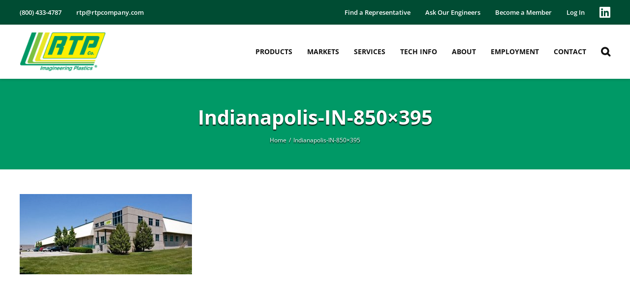

--- FILE ---
content_type: text/css; charset=utf-8
request_url: https://www.rtpcompany.com/wp-content/cache/min/1/wp-content/plugins/simple-job-board-featured-jobs/public/css/simple-job-board-featured-jobs-public.css?ver=1760993058
body_size: 284
content:
.sjb-page .list-data{position:relative}.ribbon{position:absolute;right:-1px;top:-14px;z-index:1;width:75px;height:75px;text-align:right}.ribbon span{font-size:10px;color:#fff;text-transform:uppercase;text-align:center;font-weight:700;line-height:20px;transform:rotate(45deg);-webkit-transform:rotate(45deg);/ Needed for Safari / width:100px;display:block;background:#1e5799;background:linear-gradient(#2989d8 0%,#1e5799 100%);box-shadow:0 3px 10px -5px rgba(0,0,0,1);position:absolute;top:19px;right:-21px;width:100%}.ribbon span::before{content:'';position:absolute;left:0;top:100%;z-index:-1;border-left:3px solid #1e5799;border-right:3px solid transparent;border-bottom:3px solid transparent;border-top:3px solid #1e5799}.ribbon span::after{content:'';position:absolute;right:0%;top:100%;z-index:-1;border-right:3px solid #1e5799;border-left:3px solid transparent;border-bottom:3px solid transparent;border-top:3px solid #1e5799}

--- FILE ---
content_type: text/css; charset=utf-8
request_url: https://www.rtpcompany.com/wp-content/cache/min/1/wp-content/plugins/simple-job-board-search-bar/public/css/simple-job-board-search-bar-public.css?ver=1760993058
body_size: -47
content:
.sjb-search-wrap .widget.sjb-filters-v2 .sjb-search-job-level{margin-bottom:15px}

--- FILE ---
content_type: text/css; charset=utf-8
request_url: https://www.rtpcompany.com/wp-content/cache/min/1/wp-content/plugins/sjb-display-sorting/public/css/sjb-display-sorting-public.css?ver=1760993058
body_size: 137
content:
.sjb-sf-sort-filter{position:relative;width:100%;min-height:34px}.sjb-sf-sort-filter .sjb-sf-wrapper{float:right}.sjb-sf-sort-filter label{display:inline-block;color:#666;margin-right:10px}.sjb-sf-sort_filter{display:inline-block}.sjb-sf-sort_filter select{border-radius:0!important}.sjb-sf-arrow{display:inline-block;margin-left:6px;background:#3297fa;padding:6px 10px}.sjb-sf-arrow i{color:#fff;transition:all 0.3s ease}.sjb-page .list-data .job-info h4 span{font-size:16px!important}

--- FILE ---
content_type: text/css; charset=utf-8
request_url: https://www.rtpcompany.com/wp-content/cache/min/1/wp-content/themes/Avada-Child-Theme/style.css?ver=1760993058
body_size: 27
content:
.casestudy{font-weight:700}.searchandfilter>ul{margin:0;padding:0}.searchandfilter>ul>li{display:inline-block;padding-right:10px}.case{height:300px}.market{vertical-align:bottom}.wp-caption-text{text-align:center}